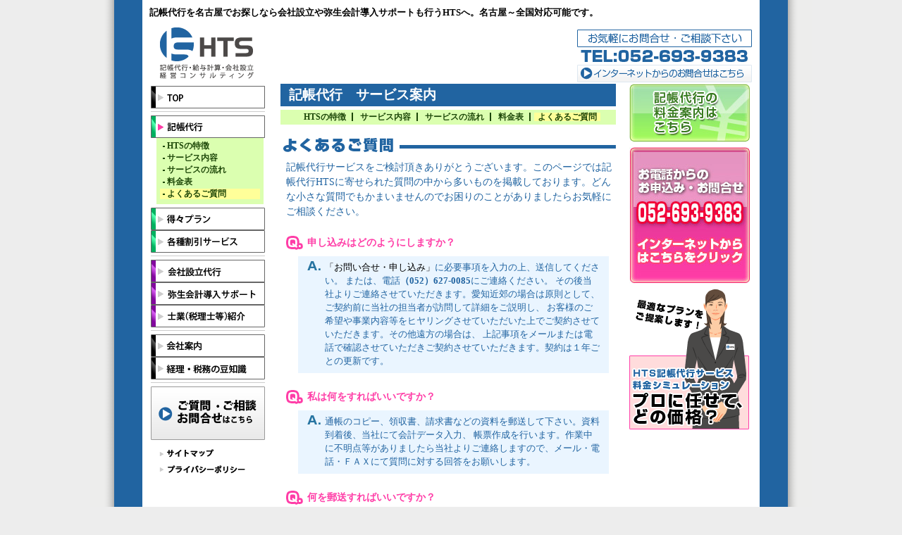

--- FILE ---
content_type: text/html
request_url: http://kicho-hts.com/pages/kicho/kicho5.html
body_size: 22225
content:
<!DOCTYPE html PUBLIC "-//W3C//DTD XHTML 1.0 Transitional//EN" "http://www.w3.org/TR/xhtml1/DTD/xhtml1-transitional.dtd"> 
<html xmlns="http://www.w3.org/1999/xhtml" lang="ja" xml:lang="ja">

<head>
	<meta name="verify-v1" content="F/SWFOWi8Spg7hpwB2JUxUnrmFZpJA4sUxY8Hi4Z1/A=" />
	<meta http-equiv="Content-Type" content="text/html; charset=UTF-8" />
    <meta http-equiv="Content-Language" content="ja" />
    <meta http-equiv="Content-Style-Type" content="text/css" />
    <meta http-equiv="Content-Script-Type" content="text/javascript" />
	<title>記帳代行 よくあるご質問  || 記帳代行［名古屋］HTS</title>
<meta name="description" content="記帳代行 よくあるご質問についてはこちら。会社設立や記帳代行なら株式会社HTSにお任せください。名古屋をはじめ、全国対応・低価格/定額制・追加料金無し！全記帳代行サービスに経費削減、利益率向上に役立つ「経営レポート」付です。" />
<meta name="keywords" content="名古屋,記帳代行,会社設立,新規開業,弥生会計,経費削減,利益率向上,全国対応" />
    <link rel="shortcut icon" href="http://www.kicho-hts.com/favicon.ico">
	<!--[if IE]><link rel="stylesheet" type="text/css" href="../../common/css/import_ie.css"><![endif]-->
    <link href="../../common/css/import.css" rel="stylesheet" type="text/css" />
    <link href="css/menu_open.css" rel="stylesheet" type="text/css" />
	<script type="text/javascript" src="../../common/js/rollover_act.js"></script>
	<script type="text/javascript" src="../../common/js/rollover.js"></script>
</head>

<body>
<a name="Top" id="Top"></a>
	 <div id="container">
    <div id="header">
        <h1>記帳代行を名古屋でお探しなら会社設立や弥生会計導入サポートも行うHTSへ。名古屋～全国対応可能です。</h1>
		<h2 class="header_logo"><a href="http://www.kicho-hts.com" target="_self"><img src="../../common/images/logo_hts.gif" alt="記帳代行・給与計算・会社設立ならHTS" border="0" /></a></h2>
      <p class="contact"><a href="../contact/contact.html"><img src="../../common/images/txt_contact01_off.gif" alt="HTSの電話番号:052-627-0085　お気軽にお問い合わせ・ご相談下さい。" border="0"/></a></p>
    </div><!-- /#header -->
	
		<div id="wrapper">
			<div id="content">
              <div class="section">
              	<h2>記帳代行　サービス案内</h2>
                <ul class=" page_menu">
               	  <li class="page_menu_top"><a href="kicho1.html">HTSの特徴</a></li>
                  <li><a href="kicho2.html">サービス内容</a></li>
                  <li><a href="kicho3.html">サービスの流れ</a></li>
                  <li><a href="kicho4.html">料金表</a></li>
                  <li class="current"><a href="kicho5.html">よくあるご質問</a></li>
                </ul>
                <div class="content_title">
                    <h3><img src="pimages/hts_kicho5.gif" alt="よくあるご質問" border="0"/></h3>
                </div>
                <p class="explanation">記帳代行サービスをご検討頂きありがとうございます。このページでは記帳代行HTSに寄せられた質問の中から多いものを掲載しております。どんな小さな質問でもかまいませんのでお困りのことがありましたらお気軽にご相談ください。</p>
                	<div id="mainbox">
                      <div class="faq">
                        	<dl>
                            	<dt>申し込みはどのようにしますか？</dt>
                                <dd> 
                                <a href="../contact/contact.html">「お問い合せ・申し込み」</a>に必要事項を入力の上、送信してください。
                                または、電話<strong>（052）627-0085</strong>にご連絡ください。
                                その後当社よりご連絡させていただきます。愛知近郊の場合は原則として、ご契約前に当社の担当者が訪問して詳細をご説明し、
                                お客様のご希望や事業内容等をヒヤリングさせていただいた上でご契約させていただきます。その他遠方の場合は、
                                上記事項をメールまたは電話で確認させていただきご契約させていただきます。契約は１年ごとの更新です。
                                </dd>
                        </dl>
                            <dl>
                        		<dt>私は何をすればいいですか？</dt>
                                <dd>
                                通帳のコピー、領収書、請求書などの資料を郵送して下さい。資料到着後、当社にて会計データ入力、
                                帳票作成を行います。作業中に不明点等がありましたら当社よりご連絡しますので、メール・電話・ＦＡＸにて質問に対する回答をお願いします。
                                </dd>
                              </dl>
                              <!---->
                              <dl>
                              	<dt>何を郵送すればいいですか？</dt>
                                <dd>通帳のコピー、領収書、請求書、売上のわかる書類など。当社より郵送していただきたい資料につきましては、契約時の打合せでお知らせいたします。</dd>
                               </dl>
                              <!---->
                              <dl>
                                <dt>会計ソフトは何を使用していますか？</dt>
                                <dd>
                                弥生株式会社の「弥生会計」を使用しています。
                                当社では、弥生株式会社認定のインストラクターが在籍しております。
                                その他のソフトに関しましては、申し訳ありませんが対応しておりません。</dd>
                            </dl>
                              <!---->
                            <dl>
                                <dt>質問はどのようにすればいいですか？</dt>
                                <dd>質問はメール、電話、ＦＡＸにて受け付けております。電話受付は平日9：00～午後5：00まで。メールは24時間受付ております。</dd>
                           </dl>
                              <!---->
                            <dl>
                                <dt>確定申告の対応はしていただけますか？</dt>
                                <dd>個人の確定申告、法人の決算や申告書作成は提携税理士が対応いたします。</dd>
                            </dl>
                              <!---->
                            <dl>
                                <dt>期の途中からでも記帳代行サービスの申し込みはできますか？</dt>
                                <dd>もちろんできます。期の途中からの申し込みの場合、申し込み前の会計データも当社で行います。</dd>
                            </dl>
                              <!---->
                            <dl>
                                <dt>確定申告、決算が近いのにまだ領収書整理も会計データ入力もできていません。１年間分をまとめてみていただけますか？</dt>
                                <dd>記帳代行緊急オプションをご用意しております。確定申告、決算の２か月前にご連絡いただけましたら大丈夫です。まずはお気軽にご相談ください。</dd>
                            </dl>
                              <!---->
                            <dl>
                                <dt>毎月会社にきてもらいたいのですが？</dt>
                                <dd>訪問対応地域限定ではありますが、記帳代行サービスで「訪問あり」をご選択いただければ、コンサルタントが毎月訪問いたします。</dd>
                            </dl>
                              <!---->
                            <dl>
                                <dt>税理士に毎月きてもらいたいのですが？</dt>
                                <dd>訪問対応地域限定ではありますが、税理士訪問オプションをご用意しております。</dd>
                            </dl>
                              <!---->
                            <dl>
                                <dt>税金対策はしていただけますか？</dt>
                                <dd>提携税理士と連携して、税金対策を行います。記帳代行サービスご利用のお客様には、期中で利益がでそうな場合にご報告します。</dd>
                            </dl>
                              <!---->
                            <dl>
                            	<dt>経営相談はできますか？</dt>
                           		<dd>お気軽にご相談ください。また、訪問対応地域限定にはなりますが、お客様にご好評の担当コンサルタントが直接、御社へ訪問するオプションもあります。</dd>
                            </dl>
                            <!-------->
                            <dl>
                            	<dt>仕訳数で追加料金は発生しますか？</dt>
                                <dd>記帳代行ＨＴＳでは仕訳数の制限はありません。仕訳数で追加料金が発生することはありません。</dd>
                            </dl>
                              <!---->
                            <dl>
                            	<dt>売上高や従業員数で料金は変わりますか？</dt>
                                <dd>記帳代行ＨＴＳでは売上高、従業員数で料金が変わることはありません。</dd>
                            </dl>
                              <!---->
                            <dl>
                            	<dt>初期設定費用とは何ですか？</dt>
                                <dd>新規契約時の資料確認や、契約以前の会計情報の確認、会計データの初期登録などです。</dd>
                            </dl>
                            
                      </div><!--/faq_kicho-->
                   </div><!--mainbox-->
              </div><!--/section-->
              <div class="contact">
                  <p>
                  	<a href="../contact/contact.html"><img src="../../common/images/txt_contact02_off.gif" alt="記帳代行を名古屋でお求めならHTSへお気軽にお問い合わせ・ご相談下さい。052-627-0085" border="0"/>
                    </a>
                  </p>
               </div><!--/contact-->
               <ul class=" page_menu">
               	  <li class="page_menu_top"><a href="kicho1.html">HTSの特徴</a></li>
                  <li><a href="kicho2.html">サービス内容</a></li>
                  <li><a href="kicho3.html">サービスの流れ</a></li>
                  <li><a href="kicho4.html">料金表</a></li>
                  <li class="current"><a href="kicho5.html">よくあるご質問</a></li>
                </ul>
 
		  </div><!-- /#content -->
            
		
		<div id="menu">
        	<!--menu-->  
                  
				  
        	<ul>
				<li id="menu00"><a href="../../index.html"><img src="../../common/images/sw/sw_01_off.gif" alt="会社設立・記帳代行を名古屋でお求めならHTS TOPへ" border="0"/></a></li>
			</ul>			
			<ul>
            	<li id="menu11" class="menu11"><a href="../kicho/kicho1.html"><img src="../../common/images/sw/sw_11_off.gif" alt="記帳代行" border="0"/></a>
	  				<ul class="more">
                    	<li><a href="kicho1.html">HTSの特徴</a></li>
                    	<li><a href="kicho2.html">サービス内容</a></li>
                    	<li><a href="kicho3.html">サービスの流れ</a></li>
                   	 	<li><a href="kicho4.html">料金表</a></li>
                   	 	<li><a href="kicho5.html">よくあるご質問</a></li>
                     </ul>
                </li>
		 		<li id="menu12"><a href="../plan/plan1.html"><img src="../../common/images/sw/sw_12_off.gif" alt="得々プラン" border="0"/></a>
                	<ul class="more">
                    	<li><a href="plan1.html">プラン概要</a></li>
                    	<li><a href="plan2.html">サービス内容</a></li>
                    	<li><a href="plan3.html">料金表</a></li>
                     </ul>
                 </li>
                <li id="menu13"><a href="../discount/discount.html"><img src="../../common/images/sw/sw_13_off.gif" alt="各種割引サービス" border="0"/></a></li>
            </ul>
          	<ul>
            	<li id="menu21"><a href="../kaisya/kaisya1.html"><img src="../../common/images/sw/sw_21_off.gif" alt="会社設立代行" border="0"/></a>
					<ul class="more">
                    	<li><a href="kaisya1.html">HTSの特徴</a></li>
                    	<li><a href="kaisya2.html">サービス内容・料金表</a></li>
                    	<li><a href="kaisya3.html">サービスの流れ</a></li>
                   	 	<li><a href="kaisya4.html">よくあるご質問</a></li>
                     </ul>
                 </li>
                <li id="menu22"><a href="../soft/yayoi1.html"><img src="../../common/images/sw/sw_22_off.gif" alt="弥生会計導入サポート" border="0"/></a>
					<ul class="more">
                    	<li><a href="yayoi1.html">HTSの特徴</a></li>
                    	<li><a href="yayoi2.html">サービス内容・料金表</a></li>
                    	<li><a href="yayoi3.html">サービスの流れ</a></li>
                     </ul>
                 </li>
                <li id="menu23"><a href="../sigyou/sigyou1.html"><img src="../../common/images/sw/sw_23_off.gif" alt="士業（税理士、社会保険労務士、行政書士）紹介" border="0"/></a></li>
		  </ul>
          <ul>
            	<li id="menu31"><a href="../../pages/company/hts_info1.html"><img src="../../common/images/sw/sw_31_off.gif" alt="会社案内" border="0"/></a></li>
                <li id="menu33"><a href="../info/mame1.html"><img src="../../common/images/sw/sw_33_off.gif" alt="経理・税務の豆知識" border="0"/></a></li>
		  </ul>
          <ul class="line_non">
            	<li id="goform"><a href="../contact/contact.html"><img src="../../common/images/sw/sw_goform_off.gif" alt="ご質問・ご相談・お問い合わせ" border="0"/></a></li>
                
				<li id="list_style1"><a href="../sitemap/sitemap.html"><img src="../../common/images/sw/sw_sitemap_off.gif" alt="サイトマップ" border="0"/></a></li>
                <li id="list_style2"><a href="../privacy/privacy.html"><img src="../../common/images/sw/sw_prv_off.gif" alt="プライバシーポリシー" border="0"/></a></li>
		  </ul><!---/menu--> 
		</div><!-- /#menu -->
	</div><!-- /#wrapper -->
	<div id="extra">
    
        	<!--footer_top-->  
                  
				  

      <div class="kicho"><a href="../kicho/kicho4.html"><img src="../../common/images/banner_kicho_off.jpg" alt="記帳代行の料金案内はこちら" border="0"/></a></div>
      <div class="plan30"><a href="../plan/plan3.html"><img src="../../common/images/banner_plan_off.jpg" alt="得々プランの料金案内はこちら" border="0"/></a></div>
      <div class="kaisya"><a href="../kaisya/kaisya2.html"><img src="../../common/images/banner_kaisya_off.jpg" alt="会社設立代行の料金案内はこちら" border="0"/></a></div>
      <div class="yayoi30"><a href="../soft/yayoi2.html"><img src="../../common/images/banner_yayoi_off.jpg" alt="弥生会計導入サポートの料金案内はこちら" border="0"/></a></div>
      <div class="box"><a href="../contact/contact.html"><img src="../../common/images/banner03_off.jpg" alt="HTSの電話番号:052-627-0085　お気軽にお問い合わせ・ご相談下さい。" border="0"/></a></div>
	<div class="box10">
		<a href="#" onclick="window.open('../../pages/sim/index.html', '_blank' ,'width=1000, height=620,menubar=no,toolbar=no,status=no,location=no,directories=no,resizable=yes,alwaysRaised=yes')">
        <img src="../../common/images/banner10_on.gif" alt="おすすめ　料金シミュレーション" border="0" height="200" width="170"/></a></div>

	</div><!-- /#extra -->

	<div id="footer">
        	<!--footer_top-->  
                  
				  ﻿<!DOCTYPE html PUBLIC "-//W3C//DTD XHTML 1.0 Transitional//EN" "http://www.w3.org/TR/xhtml1/DTD/xhtml1-transitional.dtd"> 
<html xmlns="http://www.w3.org/1999/xhtml" lang="ja" xml:lang="ja">


    <div class="footermenu">
        <ul>
            <li class="footer_top"><a href="../../index.html" title="TOP">TOP</a></li>
            <li><a href="kicho1.html" title="記帳代行">記帳代行</a></li>
            <li><a href="../plan/plan1.html" title="得々プラン">得々プラン</a></li>
            <li><a href="../discount/discount.html" title="各種割引サービス">各種割引サービス</a></li>
            <li><a href="../kaisya/kaisya1.html" title="会社設立代行">会社設立代行</a></li>
            <li><a href="../soft/yayoi1.html" title="会計ソフト導入">会計ソフト導入</a></li>
            <li><a href="../shigyou/shigyou1.html" title="士業（税理士、社会保険労務士、行政書士）紹介">士業紹介</a></li>
      </ul>
      <ul>
            <li class="footer_top"><a href="../company/hts_info1.html" title="会社案内">会社案内</a></li>
            <li><a href="../info/mame1.html" title="経理・税務の豆知識">経理・税務の豆知識</a></li>
            <li><a href="../contact/contact.html" title="お問合せ">お問合せ</a></li>
            <li><a href="../sitemap/sitemap.html" title="サイトマップ">サイトマップ</a></li>
            <li><a href="../privacy/privacy.html" title="プライバシーポリシー">プライバシーポリシー</a></li>
	    <li><a href="../sougo/index.php" target="_blank" title="相互リンク">相互リンク</a></li>
      </ul>
    </div>
        <p><img src="../../common/images/logo_under_hts.gif" alt="記帳代行の株式会社HTS" border="0"/></p>
        <div class="rollover">
        	<p class="description">
                中小企業、個人事業主向けの記帳代行・会社設立代行・弥生会計ソフト導入サポート。記帳代行を通して中小企業様、個人事業主様の経費削減・利益率向上をお手伝いしています。格安をテーマに確定申告、決算など無料で対応！記帳代行の格安月額料金のみです。同一価格で経費削減・利益率向上に役立つ「経営リポート」付！税理士、行政書士などの専門家と提携しお客様を徹底サポート致します。<br/>
                ＜主な取扱業務内容＞<br/>
                記帳代行　／ 会社設立代行　／ 弥生会計導入サポート　等
            </p>
           <div class="cominfo">
            <p>
            	記帳、会社の設立でお困りのことは、<br />名古屋の記帳代行会社HTSにお任せ下さい。
            </p>
			<p>
            	〒453-0315<br />
                名古屋市中村区椿町16-4しらさぎビル3F<br />
                TEL:052-693-9383　／　FAX：052-693-9384<br />
                E-mail:<a href="m&#97;&#105;&#108;t&#111;&#58;&#105;&#110;&#102;o&#64;k&#105;c&#104;&#111;&#45;h&#116;s&#46;&#99;om?&#115;&#117;&#98;&#106;ec&#116;=H&#80;&#12424;&#12426;&#12362;問い合わ&#12379;&#65306;&#72;&#84;S&#21517;古&#23627;">&#105;&#110;f&#111;&#64;&#107;&#105;&#99;&#104;&#111;&#45;&#104;&#116;&#115;.&#99;o&#109;</a><br />
                ホームページ：<a href="http://www.kicho-hts.com">http://www.kicho-hts.com</a><br />
			</p>
           </div>
            <p class="area">
           訪問対応地域：【名古屋市】（緑区、中区、中村区、中川区、港区、南区、天白区、東区、名東区、西区、熱田区、昭和区、瑞穂区、
守山区、北区）、【各市】東海、豊明、大府、知多、弥富、津島、日進、知立、安城、刈谷、瀬戸、尾張旭、北名古屋、春日井、
愛西、【各町】東浦、蟹江、大治、東郷、三好、長久手、甚目寺、など<br />
全国対応　【北海道】 北海道 　【東北】 青森 秋田 岩手 福島 宮城(仙台) 山形 【関東】 東京 神奈川(横浜) 埼玉 茨城　千葉 栃木 群馬 
山梨 【北陸】 新潟 石川 富山 福井 【東海】 長野 静岡 愛知【名古屋】 岐阜 三重　【近畿】 京都 大阪 奈良 兵庫(神戸) 滋賀  和歌山 
【中国】 広島 岡山 鳥取 島根 山口 【四国】 徳島 香川 愛媛 高知【九州】 福岡 佐賀 長崎 熊本 大分 宮崎 鹿児島　 【沖縄】 沖縄
            </p>
        </div>
		  <!--<address>&copy; Copyright 2009 <a href="http://" rel="me">HTS</a> All Rights Reserved.
		  </address>--><!---/footer_top--> 
		</div><!-- /#footer -->	
	</div><!-- /#container -->

</body>
<script type="text/javascript"> 
var gaJsHost = (("https:" == document.location.protocol) ? "https://ssl." : "http://www.");
document.write(unescape("%3Cscript src='" + gaJsHost + "google-analytics.com/ga.js' type='text/javascript'%3E%3C/script%3E"));
</script> 
<script type="text/javascript"> 
try {
var pageTracker = _gat._getTracker("UA-7314936-1");
pageTracker._trackPageview();
} catch(err) {}</script> 
</html>


--- FILE ---
content_type: text/css
request_url: http://kicho-hts.com/common/css/import.css
body_size: 117
content:
@charset "UTF-8";

@import url("default.css") screen;
@import url("base.css") screen;
@import url("test.css") screen;

--- FILE ---
content_type: text/css
request_url: http://kicho-hts.com/pages/kicho/css/menu_open.css
body_size: 941
content:
@charset "UTF-8";

/*-----------------------------------------------
 __subMenu_on_off　ex kicho
-----------------------------------------------*/
#menu ul li#menu11 .more  {
	/*background-color: #FF0000;*/
	display: block;	
}
#menu ul li#menu11 {
	background-image: url(../../../common/images/sw/sw_act.gif);
	background-repeat: no-repeat;
	background-position: 0px 0px;
}
/*
#menu11 {
	background-image: url(../../../common/images/sw_act.gif);
	background-repeat: no-repeat;
	background-color: #0000FF;
	background-position: 0px 0px;
}
.menu11 {
	background-image: url(../../../common/images/sw_act.gif);
	background-repeat: no-repeat;
	background-color: #0000FF;
	background-position: 0px 0px;
}*/

#extra div.kicho
/*,#extra div.kaisya,
#extra div.plan,
#extra div.yayoi*/
{
	display: block;	
	padding-bottom: 7px;
}

#extra div.box10
/*,#extra div.kaisya,
#extra div.plan,
#extra div.yayoi*/
{
	display: block;	
	padding-bottom: 7px;
}

--- FILE ---
content_type: text/css
request_url: http://kicho-hts.com/common/css/default.css
body_size: 1487
content:
@charset "UTF-8";

* {
	padding:0;
	margin:0px;
/*	font-style: normal;
	font-weight: normal; */
}
/* ----- HTML tag ----- */
/* ----- FontSize 10pt ---*/
body   {
	color: #000000;
	font-size: 80%;
	/*font-size: 85%;*/
	font-family: ＭＳ Ｐゴシック, Osaka, ヒラギノ角ゴ Pro W3;
	background-color: #ededed;
	background-image: url(../images/back.gif);
	background-repeat: repeat-y;
	background-position: center 0px;
	text-align: center;
}

p {
	/*padding:5px 2px;
	margin: 5px 2px;*/
}

h1 {
　font-size: 160%;
}

h2 {
　font-size: 150%;
}

h3 {
　font-size: 120%;

}

h4 {
　font-size: 120%;
}

h5 {
　font-size: 110%;
}

h6 {
　font-size: 110%;
}

/*h1 {
　font-size: 189%;
}

h2 {
　font-size: 159%;
}

h3 {
　font-size: 144%;

}

h4 {
　font-size: 122%;
}

h5 {
　font-size: 107%;
}

h6 {
　font-size: 107%;
}*/

ul  {
	text-align: left;
	list-style-position: outside;
}
li { 

}
ol {
	text-align: left;
	margin: 0px;
	padding: 0px;
}
hr { 
	margin: 5px 0;
	 /*background-image: url("images/hr.gif"); */
	 background-repeat: repeat-x; 
	 display: block; 
	 height: 1px; 
	 border-style: none;
}

img { margin: 0; padding: 0; border: none }


table {
}
tr {
}
td {
}
th {
}

a:visited , a:link , a:active {
	color:#000000;
	text-decoration: none;
}
a:hover {
	color: #FF0000;
	text-decoration: underline;
}
/* ----- /HTML tag ----- */
a {
}


--- FILE ---
content_type: text/css
request_url: http://kicho-hts.com/common/css/base.css
body_size: 39123
content:
@charset "UTF-8";


#header {
	height: 105px;
	width: 856px;
	margin-top: 0;
	margin-right: auto;
	margin-bottom: 0;
	margin-left: auto;
}

*:first-child+html #header{
	margin-bottom : 10px;	
}

#container  {
	text-align: left;
	margin: 0 auto;
	width: 856px
}
#menu {
	width: 170px;
	float: left;
	padding-top: 3px;
}
#wrapper {
	float: left;
	width: 662px;
}
/*#wrapper {
	margin-left: -170px;
	width: 100%;
	float: right;
	background-color: #CCFF99;
}*/
#content {
	margin-left: 10px;
	float: right;	/*background-color: #FF0000;*/
	width: 476px;
	padding-bottom: 35px;
}

#footer{
	clear:both;
	height:3em;
}

#extra{
	width: 175px;
	float: right;
}
/*--------top-------------*/
#wrapper_top {
	float: left;
	width: 549px;
}
#content_top {
	margin-left: 10px;
	float: right;	
	width: 363px;
	padding-bottom: 35px;
}
#extra_top{
	width: 285px;
	float: right;
}
/*--------2Column-------------*/
#wrapper_info {
	float: left;
	width: 856px;
}
#content_info {
	margin-left: 10px;
	/*margin-right: 10px;*/
	float: right;	
	width: 670px;
	padding-bottom: 35px;
}

/*-----------------------------------------------
 __clearfix
-----------------------------------------------*/
div { 
	zoom: 100%;
	}

div:after {
	content: "."; 
	clear: both; 
	height: 0.1em; 
	font-size: 0.1em; 
	line-height:0;
	display: block; 
	visibility: hidden;
	}
/*-----------------------------------------------
 __content
-----------------------------------------------*/
/*-----------------------------------------------
 __common
-----------------------------------------------*/
div.contact{
	padding-top: 30px;
	padding-bottom: 30px;
	text-align: center;
}
#extra div.box
{
	padding-bottom: 7px;
}
#extra div.box1
{
	padding-bottom: 3px;
}
#extra_top div.box{
	padding-bottom: 15px;
}
#extra_top div.kanren_site{
	text-align:center;
	font-weight:700;
	margin-bottom:10px;
}

div.box .youtube{
}


/*------*/
#extra div.kicho{
display:none;
}
#extra div.kaisya{
display:none;
}
#extra div.plan30{
display:none;
}
#extra div.yayoi30{
display:none;
}
#extra div.box10{
display:none;
}




.section{
}
.section h2,.news h2{
	background-color: #2164a1;
	font-weight: 900;
	color: #FFFFFF;
	margin-bottom: 5px;
	padding-top: 3px;
	padding-bottom: 3px;
	padding-left: 12px;	
}

#tsushintitle
{
	color:#ffffff !important;	
}

.section h3{
}

.explanation a:link,
.explanation a:visited,
.explanation a:active{
	color: #2164a1;
	text-decoration: underline;
}

.explanation a:hover{
	color: #ff0000;
}

.explanation{
	line-height:1.5;
}

.col_01{
	color: #ff0000;
}

p.click{
	text-align: center;
	font-weight: bold;
	padding-top: 10px;
	clear: both;
}

.color1{
	color: #ff0000;
}

/*---------strong------em-------------------------*/


.news_topic strong{
	text-decoration: underline;
	font-weight: bold;
}


div.service1 strong,
div.service strong,
#basicrate  strong,
#basicrate1  strong,
#option  strong,
div.about_discount1 strong ,
dl.about_tokcho strong,
div.privilege strong
{
	color: #ff0000;
}


div.about_discount1 em,
.about_plan em ,
em
{
	font-style: normal;
	font-weight: bold;
}


#basicrate  em,
#basicrate1 em,
#option  em,
dl.about_tokcho em
{
	color: #ff3da7;
	font-style: normal;
	font-weight: bold;
	text-decoration: none;
}



/*-----------------------------------------------
 __header
-----------------------------------------------*/

#header h1   {
	margin-top: 10px;
	margin-left: 0;
	padding: 0px;
	font-size:100%;
	clear:both;
	 }
	 
#header .header_logo{
	margin-top: 10px;
	margin-left: 0;
	padding: 0px;
	float:left;

}
	 
	 
#header .contact   {
	margin-top: 10px;
	float: right;
	/*padding-right: 5px;*/
	}

#header .contact a   {
	float: right;
	/*padding-right: 5px;*/
	}


	
/*-----------------------------------------------
 __menu
-----------------------------------------------*/

#menu ul{
	background-image: url(../images/line_menu.gif);
	background-repeat: no-repeat;
	background-position: left bottom;
	padding-bottom: 5px;
	margin-bottom: 5px;
	margin-left: 2px;
}

#menu li{
	display: block;
}


 #menu img{
 }
 #menu00,#menu11,#menu12,#menu13,
 #menu21,#menu22,#menu23,#menu31,#menu32,#menu33,#menu34{
	background-image: url(../images/sw/sw_off.gif);
	background-repeat: no-repeat;
	background-position: 0px 0px;
	display: block;
 }
 
 #list_style1, #list_style2{
	background-image: url(../images/sw/sw_etc_off.gif);
	background-repeat: no-repeat;
	background-position: 0px 0px;
	display: block;
 }
 
 #goform{
	padding-bottom: 10px; 
 
 }
/*-------SubMenu-----------------------------------*/

#menu ul.more{
	background-color: #dbffb0;
	margin-top: 0px;
	margin-right: 8px;
	margin-bottom: 5px;
	margin-left: 8px;
	padding-top: 2px;
	padding-right: 5px;
	padding-bottom: 5px;
	padding-left: 5px;
	background-image: none;
}

#menu ul.more{
	display: none;
}
#menu ul.more li{
	margin-left: 0px;
	padding-top: 0px;
	list-style-type: none;
	font-size: 90%;
	font-weight: bold;
	margin-top: 2px;
	margin-bottom: 2px;
	
	}
#menu ul.more li a{
	display: block;
	color: #1c4607;
	/*background-color: #ffff99;*/
	/*/*background-image: url(../images/dot_05.gif);*/
	background-image: url(../images/menu_dot.gif);
	background-repeat: no-repeat;
	background-position: 4px center;
	/*margin-top: 1px;
	margin-right: 0px;
	margin-bottom:1 px;
	margin-left: 0px;
	padding-top: 2px;
	padding-right: 0px;
	padding-bottom: 2px;*/
	padding-left: 10px;
}
#menu ul.more li a:hover{
	background-color: #ffff99;
	text-decoration: none;
}
.more .stay{
	background-color: #ffff99;
}
#menu ul.line_non{
	background-image: none;
}
#menu li.list_style{
	margin-top: 10px;
	background-image: url(../images/dot_02.gif);
	background-repeat: no-repeat;
	background-position: left center;
	padding-left: 25px;
	font-weight: bold;
}

.list_style .stay{
	margin-top: 10px;
	background-image: url(../images/dot_02.gif);
	background-repeat: no-repeat;
	background-position: left center;
	padding-left: 25px;
	font-weight: bold;
	color: #0066CC;
	text-decoration: underline;
}


/*----page_menu--------------------------*/
.page_menu {
	padding-top:3px;
	padding-bottom:3px;
	background-color: #dbffb0;
	font-size: 90%;
	text-align:center;
}
.page_menu ul {
	padding-bottom: 8px;
	letter-spacing: 3px;
}

.page_menu li {
	color: #ff0000;
	list-style-type:none;
	display:inline;
	border-left:2px solid #1c4607;
	font-weight: bold;
	padding-top: 0;
	padding-right: 0px;
	padding-bottom: 0;
	padding-left: 5px;
}


.page_menu li.page_menu_top {
	border-left-width: 0px;
	border-left-style: none;
}

.page_menu li a , 
.page_menu li a:visited , 
.page_menu li a:link , 
.page_menu li a:active{
	color: #1c4607;
	padding: 0 5px;
	
		}
	
.page_menu li a:hover{
	color: #1c4607;
	background-color: #ffff99;
	padding: 0 5px;
	text-decoration: none;
	}

.page_menu li.current a {
	background-color: #ffff99;
	padding: 0 5px;
	}




/*-----------------------------------------------
 __footer
-----------------------------------------------*/
.footermenu {
	padding-top:10px;
	background-color: #2164a1;
	font-size: 100%;
}

.footermenu ul {
	text-align:center;
	padding-bottom: 8px;
}

.footermenu li {
	list-style-type:none;
	display:inline;
	border-right:2px solid #8dcbff;
	padding:0 6px;
	font-weight: bold;
}


.footermenu li.footer_top {
	border-left-width: 2px;
	border-left-style: solid;
	border-left-color: #8dcbff;
}

.footermenu li a , 
.footermenu li a:visited , 
.footermenu li a:link , 
.footermenu li a:active{
	color: #8dcbff;
	}
	
.footermenu ul li a:hover{
	color: #b0d7fe;
	text-decoration: underline;
	}

p.footer_logo{
	background-image: url(../images/logo_under_hts.gif);
	background-repeat: no-repeat;
	background-position: left center;
}
div.rollover{
	padding: 10px;
	font-size: 90%;
}

#footer p.description{
	float: left;
	text-align: left;
	color: #2164a1;
	letter-spacing: 0px;
	width: 490px;
	font-weight: bold;
	line-height:1.3;
}
#footer p.mess{
	float: right;
	text-align: right;
	color: #000000;
	padding-bottom: 12px;
}
#footer div.cominfo{
	float: right;
	text-align: right;
	color: #000000;
}

#footer div.cominfo p{
	padding-bottom: 10px;
	font-weight: bold;
}
#footer p.area{
	font-weight: bold;
	padding-top: 20px;
	text-align: left;
	color: #2164a1;
	clear: both;
}


/*-----------------------------------------------
 __top
-----------------------------------------------*/


.picup{
	background-color: #FFFFFF;
}
.picup h2{
	padding-bottom: 10px;
	padding-top: 0px;
	padding-right: 0px;
	padding-left: 0px;
}

.topic{
	background-color: #eaf5ff;
	margin-top: 10px;
	margin-bottom: 10px;
}
.topic h3{
	display: block;
	float: left;
	height: 134px;
	padding-top: 7px;
	padding-right: 0px;
	padding-bottom: 7px;
	padding-left: 7px;
}
.topic dl{
	width: 180px;
	float: left;
}
.topic dt{
	font-size: 130%;
	border-top-width: 1px;
	border-bottom-width: 1px;
	border-top-style: solid;
	border-bottom-style: solid;
	border-top-color: #2164a1;
	border-bottom-color: #2164a1;
	color: #2164a1;
	font-weight: bold;
	text-align: center;
	margin-top: 18px;
	padding-top: 10px;
	padding-bottom: 10px;
}

.topic dd.type1{
	background-color: #FFffff;
	border-width: 1px;
	border-style: solid;
	border-color: #ff3da7;
	color: #2164a1;
	font-weight: bold;
	text-align: center;
	padding: 4px;
	margin-top: 3px;
	margin-right: 2px;
	margin-bottom: 2px;
	margin-left: 6px;
}


.topic dd{
	font-size:105%;
	line-height:1.3;
}

.topic dd.type1 em{
	color:#FF0000;
	font-size:110%;
}

.topic dd.type2{
	color: #2164a1;
	/*padding: 4px;*/
	margin-top: 6px;
	margin-right: 15px;
	margin-bottom: 2px;
	margin-left: 6px;
}
/*-----------------------------------------------*/
div.news{
	border-bottom-width: 5px;
	border-bottom-style: solid;
	border-bottom-color: #2164a1;
	padding-top: 10px;
}
div.news .news_box{}
.news .news_topic{
	padding-top: 10px;
	padding-left: 20px;
	padding-right: 20px;
	padding-bottom: 10px;
	border-bottom-width: 1px;
	border-bottom-style: dotted;
	border-bottom-color: #CCCCCC;
}

div > div.news_topic:last-child {
	border-bottom-style: none;
	border-top-style: none;
	border-right-style: none;
	border-left-style: none;
}

.news_topic p.new_img{
	padding-bottom: 5px;
	margin-left: -22px;
}
.news_topic h3{
	font-size: 110%;
	font-weight: bold;
	padding-bottom: 15px;
	text-decoration: underline;
	line-height:1.3;
}

.news_topic p{
	padding: 0 12px;
	font-size:110%;
	line-height:1.3;
}

.news_topic p strong{
	font-weight:900;
	color:#FF0000;
	text-decoration:none;
}


/*-----------------------------------------------
 __kicho
-----------------------------------------------*/
div.content_title{
	padding-top: 15px;
}

div.description{
	padding-top: 16px;
}
div#mainbox{
	margin-left: 8px;
/*padding-left: 8px;*/
}
div#content .explanation{
	padding-top: 5px;
	padding-left: 8px;
	color: #2164a1;
	font-size:110%;
	}




/*----kicho1-----------------------------------*/


/*----kicho1 is use----------------------------------*/
/*----kaisya1 is use-----------------------------------*/

div.tokuchou{
	padding-top: 0px;
	color:#215f98;
}
div.tokuchou ul{
	padding-top: 10px;
}
div.tokuchou li{
	padding-top: 2px;
	display: block;
	float: left;
	/*height: 132px;
	width: 158px;*/
	text-align: center;
}
div.tokuchou li a{
	padding-top: 2px;
	display: block;
	float: left;
}

div.tokuchou1{
	padding-top: 16px;
	padding-left: 8px;
}
/*------------*/
dl.about_tokcho{
	background-color: #eaf5ff;
	margin-bottom: 10px;
	padding-bottom: 15px;
		line-height:1.5;
}


dl.about_tokcho dt{
	color: #2164a1;
	font-size: 130%;
	padding-top: 10px;
	padding-right: 25px;
	padding-left: 15px;
	font-weight: bold;
}
dl.about_tokcho dd{
	color: #2164a1;
	padding-top: 10px;
	padding-right:25px;
	padding-bottom: 10px;
	padding-left: 15px;
}

dl.about_tokcho strong{
	color: #ff0000;
	font-weight:900;
}

dl.about_tokcho em{
	font-weight:900;
}


dl.about_tokcho .gotop a {
	color: #2164a1;
	text-decoration: underline;
	text-align: right;
	padding-right:10px;
	display: block;
	font-weight: bold;
}
dl.about_tokcho .gotop a:hover {
	color: #FF0000;
	text-decoration: underline;
}
dl.about_tokcho dd a{
	color: #ff3da7;
	text-decoration: underline;
}
dl.about_tokcho dd a:hover{
	color: #ff0000;
	text-decoration: underline;
}

/*----kicho2-----------------------------------*/
/*----plan2(tokutoku2) is use------------------*/

div.service{
}
/*div.service p{
	padding-top: 5px;
	color: #2164a1;
}
*/
div.service ul{
	color: #2164a1;
	background-color: #eaf5ff;
	padding: 10px;
	margin-top: 5px;
	line-height:1.5;
	font-size:120%;
}
div.service li{
	margin-left: 10px;
	margin-top: 5px;
	list-style-position: outside;
	list-style-type: none;
	background-image: url(../images/dot_03.gif);
	background-repeat: no-repeat;
	background-position: 0px 8px;
	padding-left: 10px;
	font-weight: bold;
	list-style-image: none;
}
div.service span{
	color: #2164a1;
	font-size: 90%;
	font-weight: normal;
}


/*-----kicho2 is use-------*/
/*-----plan2 is use-------*/
/*-----kaisya1 is use-------*/

div.service1 {
	padding-top: 15px;
	/*padding-bottom: 10px;*/
}
div.service1 h4{
	color: #ff3da7;
	font-size: 130%;
}

div.service1 ul{
	color: #2164a1;
	padding-top: 10px;
	padding-right: 10px;
	padding-bottom: 0px;
	padding-left: 15px;
	/*background-image: url(../images/back_service.jpg);
	background-position: right bottom;
	background-repeat: no-repeat;*/
}

/*----When height is not worth----*/
div.service1 ul.kaisya1{
	background-image: url(../images/back_kaisya1.gif);
	background-position: right bottom;
	background-repeat: no-repeat;
	height: 180px;
	font-size:115%;
	line-height:1.4;
}

div.service1 ul.kaisya1{
	background-image: url(../images/back_kaisya1.gif);
	background-position: right bottom;
	background-repeat: no-repeat;
	height: 180px;
}

div.service1 ul.kicho2{
	background-image: url(../images/back_kicho2.gif);
	background-position: right bottom;
	background-repeat: no-repeat;
	height: 180px;
	font-size:105%;
	line-height:1.7;
}
div.service1 ul.plan2{
	background-image: url(../images/back_plan2.gif);
	background-position: right bottom;
	background-repeat: no-repeat;
	height: 180px;
	font-size:120%;
	line-height:1.5;
}

div.service1 ul.yayoi1{
	background-image: url(../images/back_yayoi1.gif);
	background-position: right bottom;
	background-repeat: no-repeat;
	height: 215px;
}



div.service1 ul.plan{
	/*
	background-image: url(../images/back_service.jpg);
	background-position: right bottom;
	background-repeat: no-repeat;*/
	height: 150px;
}

div.service1 li{
	list-style-position: inside;
	font-weight: bold;
	list-style-image: url(../images/dot_04.gif);
	padding-bottom: 3px;
}



/*------------------------------------
kicho3
------------------------------------*/


/*------------------------------------
kicho4
------------------------------------*/
div.price ,div.price1{
	padding-top: 0px;
	padding-bottom: 30px;
	/*margin-left: 5px;*/
}
div.price p {
	color: #2164a1;
}

div.price ul{
	padding-top: 10px;
}
div.price li{
	text-align: right;
	float: left;
	display: inline;
}

div.price li img{
	display: block;
	margin: 0px;
	padding: 0px;
}

div.price dl{
	clear: both;
}
div.price dt{
}

div.price dd{
	border: 1px solid #ff3da7;
	color: #2164a1;
	margin-left: 16px;
	margin-top: 3px;
	padding-top: 8px;
	padding-bottom: 8px;
	padding-left: 10px;	
	padding-right: 10px;	
	width: 320px;
	display: block;
	font-size:110%;
	line-height:1.5;
}

div.price dd em{
	font-weight : 900;
	color:#FF0000;
}

/*-------test-ok-----------*/

div.price ul.link{
	padding-top: 10px;
	color: #FFFFFF;
	line-height:1.5;
	
}

div.price ul.link a{
	color: #FFFFFF;
	font-weight: bold;
	text-decoration: underline;
}
div.price ul.link a:hover{
	color: #000000;
}


div.price ul.link li.link1 {
	text-align: left;
	float: left;
	display: block;
	background-image: url(../images/price1.gif);
	background-repeat: no-repeat;
	background-position: 0px 0px;
	height:66px;
	width: 115px;
	padding-top: 55px;
	padding-left: 12px;
	padding-right: 46px;
}
div.price ul.link li.link2 {
	text-align: left;
	float: left;
	display: block;
	background-image: url(../images/price2.gif);
	background-repeat: no-repeat;
	background-position: 0px 0px;
	height: 66px;
	width: 99px;
	padding-top: 55px;
	padding-left: 16px;
	padding-right: 50px;
}

div.price ul.link li.link3 {
	text-align: left;
	float: left;
	display: block;
	background-image: url(../images/price3.gif);
	background-repeat: no-repeat;
	background-position: 0px 0px;
	height: 66px;
	width: 94px;
	padding-top: 55px;
	padding-left: 20px;
	padding-right:13px;
}


/*-----------------------*/


/*----------plan tabele-----------*/

/*------kicho id use-----------------*/
table#basicrate{
	/*border: 2px solid #2674a1;*/
	border-collapse:collapse;
	text-align: center;
	width: 100%;
	color: #2674a1;
}
table#basicrate caption{
	display: none;
}

table#basicrate strong{
	font-size:120%;
}

table#basicrate em{
	font-size:115%;
}


#basicrate td{
	border-collapse:collapse;
	text-align: center;
	border-right-width: 2px;
	border-bottom-width: 1px;
	border-right-style: solid;
	border-bottom-style: solid;
	border-right-color: #2674a1;
	border-bottom-color: #2674a1;
	padding-top: 5px;
	padding-bottom: 5px;
}
#basicrate th {
	border: 2px solid #2674a1;
	background-color: #eaf5ff;
}
#basicrate th.index1{
	background-color: #2674a1;
	height: 64px;
	color: #FFFFFF;
	width: 180px;
}
#basicrate th.index2{
	background-color: #fffffF;
}
#basicrate tr.type2{
	border-bottom-width: 2px;
	border-bottom-style: solid;
	border-bottom-color: #2674a1;
}



#basicrate del{
	text-decoration: line-through;
}


/*-----plan is use------------------*/
table#basicrate1{
	/*border: 2px solid #2674a1;*/
	border-collapse:collapse;
	text-align: center;
	width: 100%;
	/*color: #a5266b;*/
	color: #000000;
}
table#basicrate1 caption{
	display: none;
}
#basicrate1 td{
	border-collapse:collapse;
	text-align: center;
	border-right-width: 2px;
	border-bottom-width: 1px;
	border-right-style: solid;
	border-bottom-style: solid;
	border-right-color: #a5266b;
	border-bottom-color: #a5266b;
	padding-top: 5px;
	padding-bottom: 5px;
}
#basicrate1 th {
	border: 2px solid #a5266b;
	background-color: #ffe5f2;
}
#basicrate1 th.index1{
	background-color: #ff3da7;
	height: 64px;
	color: #FFFFFF;
	width: 180px;
}
#basicrate1 th.index2{
	background-color: #fffffF;
}
#basicrate1 tr.type2{
	border-bottom-width: 2px;
	border-bottom-style: solid;
	border-bottom-color: #a5266b;
}



#basicrate1 tr.type2 strong{
	font-size:120%;
}

#basicrate1 tr.type2 em{
	font-size:115%;
}



#basicrate1 del{
	text-decoration: line-through;
}

/*------kichou is use-----------------*/
/*------plan is use-----------------*/

table#option{
	border-collapse:collapse;
	text-align: center;
	width: 100%;
	color: #1c4607;
	margin-top: 30px;
	border: 2px solid #1c4607;
}
table#option caption{
	display: none;
}

#option tr{
	border-right-width: 2px;
	border-left-width: 2px;
	border-right-style: solid;
	border-left-style: solid;
	border-right-color: #1c4607;
	border-left-color: #1c4607;
}

#option td{
	padding-top: 5px;
	padding-bottom: 5px;
	border-width: 1px;
	border-style: solid;
	border-color: #1c4607;
}
#option th {
	background-color: #dbffb0;
	border-width: 1px;
	border-style: solid;
	border-color: #1c4607;
}
#option th.index1{
	/*border-top-width: 2px;
	border-top-style: solid;
	border-top-color: #0000FF;*/
	background-color: #26a12f;
	height: 64px;
	color: #FFFFFF;
	width: 180px;
}


#option th.index3,#option th.index4{
	background-color: #ffffff;
}
#option .type1 {
	font-size: 90%;
	background-color: #dbffb0;
	border-right-width: 2px;
	border-right-style: solid;
	border-right-color: #1c4607;
}
#option tr.type2 {
	background-color: #006666;
	border-bottom-width: 2px;
	border-bottom-style: solid;
	border-bottom-color: #1c4607;
}
#option del{
	text-decoration: line-through;
}

#option  span{
	font-size: 90%;
}

/*---------------------------------------------*/

/*---discountprice----*/

p#discountprice{
	background-color: #ff3da7;
	font-size: 130%;
	color: #FFFFFF;
	text-align: center;
	margin-top: 20px;
	width: 250px;
	padding: 15px;
	text-decoration: underline;
	font-weight:700;
}
p#discountprice a{
	color: #fffFFF;
	text-decoration: underline;
	font-weight:900;
}
p#discountprice a:hover{
	color: #000000;
}
/*---faq-kicho----*/
/*---kicho5 is use----*/
/*---kaisya4 is use----*/
.faq{
}

.faq dl{
	padding-top: 24px;
}
.faq dt{
	color: #ff3da7;
	font-size: 110%;
	background-image: url(../images/dot_q.gif);
	background-repeat: no-repeat;
	background-position: 0px 0px;
	/*padding-top: 7px;*/
	padding-bottom: 5px;
	padding-left: 30px;
	padding-right: 10px;
	font-weight: bold;
}
.faq dd{
	background-color: #eaf5ff;
	color: #2164a1;
	margin-top: 5px;
	margin-left: 17px;
	margin-right: 10px;
	padding-top: 7px;
	padding-right: 13px;
	padding-bottom: 7px;
	padding-left: 38px;
	background-image: url(../images/dot_a.gif);
	background-repeat: no-repeat;
	background-position: 13px 7px;
	line-height:1.5;
}
.faq dl ol{
	list-style-position: outside;
	list-style-type: decimal;
	padding-left: 2em;
}

.faq dl ul{
	list-style-position: outside;
	list-style-type: disc;
	padding-left: 2em;
}
/*--------------*/
/*----discount-----------------------------------*/
div.discount{
	color: #a5266b;
}

div.discount a:link ,
div.discount a:visited ,
div.discount a:active
{
	color: #2164a1;
	text-decoration: underline;
}

div.discount a:hover
{
	color: #ff0000;
	text-decoration: underline;
}

div.discount dt{
	min-height:15px;
	
}

div.discount dd{
	font-size:120%;
}


div.about_discount{
	background-color: #ffe5f2;
	margin-top: 10px;
	margin-bottom: 30px;
}

div.about_discount ul{
	width: 333px;
	float: left;
	padding-top: 10px;
	padding-right: 8px;
	padding-left: 0px;
}
div.about_discount li{
	text-align: right;
	float: left;
	display: inline;
	padding-bottom: 10px;
}

div.about_discount li img{
	display: block;
	margin: 0px;
	padding: 0px;
}

div.about_discount p{
	padding-top: 12px;
	padding-right: 8px;
	padding-bottom: 5px;/*
	line-height: 1.5em;*/
	line-height: 1.5em;
}
/*-----------------------------------*/
div.about_discount1{
	background-color: #ffe5f2;
	color: #000000;
	padding: 10px;
	margin-bottom: 15px;
}


div.about_discount1 h3 {
	margin-top:6px;
	color: #2164a1;
}

div.about_discount1 h3 img{
	/*display: block;*/
	float: left;
	margin-top:-6px;
}
div.about_discount1 p{
	clear: both;
	padding-top: 12px;
	padding-right: 10px;
	/*padding-bottom: 15px;*/
	padding-left: 10px;
}

div.about_discount1 dl{
	text-align: center;
	padding-left: 30px;
	padding-top: 10px;
}

div.about_discount1 dt{
	display: block;
	float: left;
	width: 190px;
	font-weight: bold;
	color: #FFFFFF;
	background-color: #ff3da7;
	padding-top: 4px;
	padding-bottom: 4px;
	border: 1px solid #ff3da7;
	margin-bottom: 6px;
}
div.about_discount1 dd{
	display: block;
	float: left;
	width: 190px;
	font-weight: bold;
	color: #FF0000;
	background-color: #ffffff;
	padding-top: 4px;
	padding-bottom: 4px;
	border: 1px solid #ff3da7;
	margin-bottom: 6px;
}




div.about_discount1 dt.ww{
	display: block;
	float: left;
	width: 190px;
	font-weight: bold;
	color: #FFFFFF;
	background-color: #ff3da7;
	padding-top: 7px;
	padding-bottom: 4px;
	border: 1px solid #ff3da7;
	margin-bottom: 6px;
	height: 30px;
}
div.about_discount1 dd.ww{
	display: block;
	float: left;
	width: 190px;
	font-weight: bold;
	color: #FF0000;
	background-color: #ffffff;
	padding-top: 14px;
	padding-bottom: 4px;
	border: 1px solid #ff3da7;
	margin-bottom: 6px;
	height: 23px;
	vertical-align: middle;
}


div.about_discount1 .gotop a {
	color: #2164a1;
	text-decoration: underline;
	text-align: right;
	padding-right:10px;
	display: inline;
	font-weight: bold;
	float: right;
}
div.about_discount1 .gotop a:hover {
	color: #FF0000;
	text-decoration: underline;
}

/*-----------------------------------------------
 __clearfix
-----------------------------------------------*/
div.about_discount1 dl { 
	zoom: 100%;
	}

div.about_discount1 dl:after {
	content: "."; 
	clear: both; 
	height: 0.1em; 
	font-size: 0.1em; 
	line-height:0;
	display: block; 
	visibility: hidden;
	}

/*-----------------------------------------------
plan
-----------------------------------------------*/

div.plan_icon ul{
	padding-top: 10px;
	padding-left: 5px;
	/*text-align: right;*/
}
div.plan_icon li{
	/*padding-top: 2px;*/
	display: block;	
	float: left;	
	/*height: 132px;
	width: 158px;*/
	/*text-align: center;*/
}

div.plan{
	color: #2164a1;
	background-color: #eaf5ff;
	padding: 10px;
	margin-top: 5px;
	line-height:1.5;
}
div.plan p{
}


div.plan span{
	color: #2164a1;
	font-size: 90%;
	font-weight: normal;
	background-color: #FFFFFF;
}
div.plan li a{
}

div.plan ol{
	margin-top: 5px;
	background-color: #eaf5ff;
	list-style-type: decimal;
	list-style-position: outside;
	padding-top: 5px;
	padding-right: 10px;
	padding-bottom: 0px;
	padding-left: 30px;
}
div.plan ol li {
	padding-bottom: 5px;
}


/*------------*/

div.plan1 {
	padding-top: 15px;
	padding-bottom: 10px;
	text-align: center;
}
div.plan1 h4{
	color: #ff3da7;
	font-size: 130%;
}


div.plan1 p a{
	color: #ff3da7;
	font-weight: bold;
	text-decoration: underline;
}
div.plan1 p a:hover{
	color: #ff0000;
}
/*------------------------------------
kicho4
------------------------------------*/
div.plan_price ,div.price1{
	padding-top: 0px;
	padding-bottom: 30px;
	font-size:120%;
	line-height:1.3;
	/*margin-left: 5px;*/
}
div.plan_price p {
	color: #2164a1;
}

div.plan_price ul{
	padding-top: 10px;
}
div.plan_price li{
	text-align: right;
	float: left;
	display: inline;
}

div.plan_price li img{
	display: block;
	margin: 0px;
	padding: 0px;
}

div.plan_price dl{
	clear: both;
}
div.plan_price dt{
}

div.plan_price dd{
	border: 1px solid #ff3da7;
	color: #2164a1;
	margin-left: 16px;
	margin-top: 3px;
	padding-top: 8px;
	padding-bottom: 8px;
	padding-left: 10px;	
	padding-right: 10px;	
	width: 320px;
	display: block;
}
/*-------test-ok-----------*/

div.plan_price ul.link{
	padding-top: 10px;
	color: #FFFFFF;
	
}

div.plan_price ul.link a{
	color: #FFFFFF;
	font-weight: bold;
	text-decoration: underline;
}
div.plan_price ul.link a:hover{
	color: #FF0000
}


div.plan_price ul.link li.link1 {
	text-align: left;
	float: left;
	display: block;
	background-image: url(../images/price1.gif);
	background-repeat: no-repeat;
	background-position: 0px 0px;
	height:66px;
	width: 115px;
	padding-top: 55px;
	padding-left: 12px;
	padding-right: 46px;
}
div.plan_price ul.link li.link2 {
	text-align: left;
	float: left;
	display: block;
	background-image: url(../images/price2.gif);
	background-repeat: no-repeat;
	background-position: 0px 0px;
	height: 66px;
	width: 99px;
	padding-top: 55px;
	padding-left: 16px;
	padding-right: 50px;
}

div.plan_price ul.link li.link3 {
	text-align: left;
	float: left;
	display: block;
	background-image: url(../images/price3.gif);
	background-repeat: no-repeat;
	background-position: 0px 0px;
	height: 66px;
	width: 94px;
	padding-top: 55px;
	padding-left: 20px;
	padding-right:13px;
}
div.plan_price ul.link li.link5 {
	text-align: left;
	float: left;
	display: block;
	background-image: url(../images/price5.gif);
	background-repeat: no-repeat;
	background-position: 0px 0px;
	height:121px;
	width: 173px;
}

/*---------------------------------------
--kaisya2
--------------------------------------------*/

div.kaisya2{
	color: #2164a1;
}

div.kaisya2 p.sp1{
	font-weight: bold;
	padding-top: 10px;
}

div.privilege{
}

div.privilege dl{
	padding-top: 20px;
	display: block;
}
div.privilege dt{
}
div.privilege dd{
	border: 1px solid #ff3da7;
	margin-right: 20px;
	margin-bottom: 10px;
	margin-left: 20px;
	padding-top: 8px;
	padding-right: 12px;
	padding-bottom: 8px;
	padding-left: 12px;
	color: #2164a1;
}

div.privilege a{
	color: #2164a1;
	text-decoration: underline;
	font-weight: bold;
}
div.privilege a:hover{
	color: #ff0000;}



/*-----kaisya2 is use------------------*/
table#plan_name{
	/*border: 2px solid #2674a1;*/
	border-collapse:collapse;
	text-align: center;
	vertical-align: middle;
	width: 100%;
	color: #2164a1;
	margin-top: 10px;
}
table#plan_name caption{
	display: none;
}
#plan_name td{
	border-right-width: 2px;
	border-bottom-width: 2px;
	border-left-width: 2px;
	border-right-style: solid;
	border-bottom-style: solid;
	border-left-style: solid;
	border-right-color: #2164a1;
	border-bottom-color: #2164a1;
	border-left-color: #2164a1;
	padding-top: 3px;
	padding-right: 5px;
	padding-bottom: 3px;
	padding-left: 5px;
}
#plan_name th {
	border: 2px solid #2164a1;
	background-color: #eaf5ff;
	text-align: center;
	padding-top: 5px;
	padding-bottom: 5px;
}
#plan_name th.index1{
	/*width: 180px;*/
}
#plan_name td.index2{
	border-top-width: 2px;
	border-right-width: 2px;
	border-bottom-width: 1px;
	border-left-width: 2px;
	border-top-style: solid;
	border-right-style: solid;
	border-bottom-style: solid;
	border-left-style: solid;
	border-top-color: #2164a1;
	border-right-color: #2164a1;
	border-bottom-color: #2164a1;
	border-left-color: #2164a1;
	font-weight: bold;
	text-decoration: underline;
	color: #000000;
}
#plan_name td.index3{
	font-size: 80%;
	text-align: left;
	white-space: normal;
}
#plan_name td.data1{
	width: 55px;
	border: 2px solid #2164a1;
	white-space: nowrap;
}
#plan_name tr{
	/*border: 1px solid #00ffff;*/
}

/*------------*/
div.about_plan{
	color: #2164a1;
	background-color: #eaf5ff;
	margin-bottom: 10px;
	padding-top: 14px;
	padding-right: 20px;
	padding-bottom: 10px;
	padding-left: 15px;
}

div.about_plan h4{
	border: 1px solid #000000;
	color: #000000;
	background-color: #FFFFFF;
	float: left;
	font-size: 120%;
	margin-right: 10px;
	margin-left: -5px;
	padding: 3px;
}
div.about_plan p.plan_price{
	color: #ff3da7;
	font-size: 120%;
	padding: 3px;
	font-weight: bold;
}
div.about_plan p.text1{
	clear: both;
	margin-top: 10px;
}
div.about_plan dl{
	padding-top: 10px;
	line-height: 120%;
}
div.about_plan dt{
	font-weight: bold;
	padding-bottom: 5px;
}
div.about_plan dd{
	padding-bottom: 3px;
	font-weight: bold;
	list-style-position: outside;
	list-style-type: disc;
	display: list-item;
	margin-left: 3em;
}
div.about_plan ul{
	padding-top: 10px;
	margin-left: 4em;
	padding-bottom: 15px;
}
div.about_plan li{
	list-style-position: outside;
	list-style-type: none;
	text-indent: -1em;
	padding-bottom: 3px;
}


div.about_plan .gotop a {
	color: #2164a1;
	text-decoration: underline;
	text-align: right;
	padding-right:10px;
	display: inline;
	font-weight: bold;
	float: right;
}
div.about_plan .gotop a:hover {
	color: #FF0000;
	text-decoration: underline;
}

div.about_plan a{
	color: #ff3da7;
	text-decoration: underline;
}
div.about_plan a:hover{
	color: #ff0000;
}

/*--------------------------------------------------
zeirishi
--------------------------------------------------*/

div.zeirishi{
	color: #2164a1;
}
div.zeirishi hr{
	clear: both;
	display: none;
}

div.zeirishi ul{
	list-style-type: none;
	padding-top: 20px;
	padding-left: 20px;
	padding-bottom: 20px;
}


div.zeirishi div.introduction{
	background-color: #eaf5ff;
	display: block;
}

div.zeirishi div.box_phot{
	/*height: 162px;
	width: 124px;*/
	/*margin-lift: 20px;*/
	margin-right: 35px;
	padding-top: 10px;
	padding-bottom: 10px;
}

div.zeirishi div.box_txt{
	float: left;
	
	width: 280px;
	
	margin-top: 25px;
	margin-bottom: auto;
}

div.zeirishi div.box_txt a{
	color: #ff3da7;
	text-decoration: underline;
	text-align: right;
}
div.zeirishi div.box_txt a:hover{
	color: #ff0000;
}

div.zeirishi div.box_txt p.intro1{
	font-size: 130%;
	text-align: center;
	font-weight: bold;
}
div.zeirishi div.box_txt p.intro2{
	padding-left: 70px;
	text-align: left;
	padding-top: 15px;
}
div.zeirishi div.box_txt p.intro3{
	padding-top: 20px;
	padding-left: 70px;
	text-align: left;
}


/*----------------------------------*/

div.message{
	background-color: #efefed;
	margin-top: 10px;
	margin-right: 8px;
	margin-bottom: 5px;
	margin-left: 3px;
}
div.message p{
	padding-top: 10px;
	padding-left: 10px;
}


div.message dl{
	padding-top: 10px;
	padding-right: 25px;
	padding-bottom: 10px;
	padding-left: 25px;
}
div.message dt{
	font-weight:bolder;
	padding-bottom: 5px;
	margin-bottom:10px;
	font-size:125%;
}

div.message dd{
	padding-bottom: 10px;
	padding-left: 15px;
	line-height:1.4;
	margin-bottom:20px;
}
div.message p.name{
	text-align: right;
	padding-bottom: 15px;
}

.message_title{
	margin-left : 10px;
} 


/*---------------------------------*/

div#overview{
	text-align: center;
	padding-top: 20px;
}

div#overview table{
	margin-right: auto;
	margin-left: auto;
	border-collapse:collapse;
	background-color: #eaf5ff;
	color: #2164a1;
	width: 80%;
}

div#overview caption{
	text-align: left;
	font-weight: bold;
	padding-bottom: 10px;
}
div#overview td{
	text-align: left;
	border: 1px solid #2164a1;
	padding: 10px;
}
div#overview th {
	text-align: center;
	background-color: #eaf5ff;
	border: 1px solid #2164a1;
	padding: 10px;
}
div#overview ul {
	padding-left: 20px;
}

div#overview dl {

}
div#overview dt {
	padding-top: 2px;
	padding-bottom: 3px;
}
div#overview dd {
	padding-left: 10px;
}

/*---------------------*/

div.mame{
	background-color: #eaf5ff;
	color: #2164a1;
	background-image: url(../images/back_man1.gif);
	background-position: right bottom;
	background-repeat: no-repeat;
	margin-top: 15px;
	margin-left: 30px;
	padding-bottom: 20px;
	margin-right: 20px;
}


div#content_info p.explanation{
	color: #2164a1;
}

div.mame a{
	color: #ff3da7;
	text-decoration: underline;
}

div.mame a:hover{
	color: #ff0000;
	text-decoration: underline;
}

div.mame dl{
	padding-left: 10px;
}

div.mame dt{
	font-size: 110%;
	font-weight: bold;
	padding-top: 15px;
	padding-bottom: 15px;
}

div.mame dd{
	color: #ff3da7;
	padding-bottom: 8px;
	display: list-item;
	list-style-position: outside;
	list-style-type: disc;
	margin-left: 3em;
}

/*---------------------*/


div.sitemap{
	background-color: #eaf5ff;
	color: #2164a1;
	background-position: right bottom;
	background-repeat: no-repeat;
	margin-top: 15px;
	margin-left: 30px;
	padding-bottom: 20px;
	margin-right: 20px;
}


div.sitemap dl{
	padding-left: 25px;
	padding-top: 15px;
	padding-right: 15px;
	margin-bottom: 10px;
}

div.sitemap dt{
	color: #ff3da7;
	display: block;
	float: left;
	display: list-item;
	list-style-type: none;
}

div.sitemap dd{
	color: #2164a1;
	padding-bottom: 8px;
	margin-left: 3em;
	margin-bottom: 3px;
}

div.sitemap dt.index{
	list-style-type: none;
	margin-left: -15px;
	font-weight: bold;
	font-size: 110%;
	}
	
	
div.sitemap a{
	color: #ff3da7;
	text-decoration: underline;
}

div.sitemap a:hover{
	color: #ff0000;
	text-decoration: underline;
}
/*---------------------*/


div.sitemap1{
	background-color: #eaf5ff;
	color: #2164a1;
	background-position: right bottom;
	background-repeat: no-repeat;
	margin-top: 15px;
	margin-left: 30px;
	padding-bottom: 20px;
	margin-right: 20px;
}


div.sitemap1 dl{
	padding-left: 25px;
	padding-top: 15px;
	padding-right: 15px;

	margin-bottom: 0px;
}

div.sitemap1 dt{
	background-color: #eaf5ff;
	color: #ff3da7;
	display: block;
	float: left;
	width: 190px;
	height: 25px;
	overflow: hidden;
	background-image: url(../images/line_dot.gif);
	background-repeat: repeat-x;
	background-position:0px;
	/*background-color: #00FF00;*/
}

div.sitemap1 dd{
	color: #ff3da7;
	height: 20px;
	display: block;
	color: #2164a1;
	/*background-color: #0000FF;*/
	text-align: left;
	margin-left: 3px;
	vertical-align: bottom;
	margin-top: 5px;
}

div.sitemap1 dt.index{
	color: #ff3da7;
	font-weight: bold;
	font-size: 110%;
	}
	
div.sitemap1 dt.txt{
	color: #ff3da7;
	font-weight: normal;
	text-indent: 10px;
	}
div.sitemap1 dt.txt a{
	color: #ff3da7;
	text-decoration: underline;
	background-color: #eaf5ff;
	padding-right: 5px;
}
div.sitemap1 dt.index a{
	color: #2164a1;
	text-decoration: underline;
	background-color: #eaf5ff;
	padding-right: 5px;
}

div.sitemap1 dt.txt a:hover{
	color: #ff0000;
	text-decoration: underline;
	background-color: #eaf5ff;
	padding-right: 5px;
}
div.sitemap1 dt.index a:hover{
	color: #ff0000;
	text-decoration: underline;
	background-color: #eaf5ff;
	padding-right: 5px;
}
div.sitemap1 a:hover{
	color: #ff0000;
	text-decoration: underline;
}


/*---------*/

div.privacy{
	background-color: #eaf5ff;
	color: #2164a1;
	background-position: right bottom;
	background-repeat: no-repeat;
	/*margin-top: 15px;
	margin-left: 30px;
	margin-right: 30px;*/
	padding: 20px;
}

div.privacy h3{
	padding-bottom: 20px;
}

div.privacy p{
	margin-left: 20px;
	padding-bottom: 40px;
}

div.privacy ol{
	padding-left: 40px;
	list-style-position: outside;
	list-style-type:none;
}
div.privacy ol li{}
div.privacy dl{
	padding-bottom: 15px;
}
div.privacy dt{
	font-weight: bold;
	padding-bottom: 5px;
}
div.privacy dd{
	padding-left: 20px;
}



div.privacy ul{
	padding-left: 20px;
	list-style-position: outside;
	list-style-type: decimal;
}

#hotlink {
	padding:5px 0 10px 10px;
	clear:both;
	font-size:10px;
}

#hotlink a {
	color:#666;
}


--- FILE ---
content_type: text/css
request_url: http://kicho-hts.com/common/css/test.css
body_size: 5645
content:
div.step_box{
	vertical-align: middle;
	width: 464px;
	color: #2674a1;
	line-height: 140%;
	/*border: 1px dashed #ff0000;*/
}

div.blue{
	background-color: #eaf5ff;
	margin-top: auto;
	margin-bottom: auto;
	display: block;
	float: left;
	width: 464px;
	/*border: 1px dashed #0000ff;*/
}

div.step_out{
	margin-top: auto;
	margin-bottom: auto;
	display: block;
	float: left;
	width: 88px;
}
div.step_in{
	margin: 10px;	
}
div.step_main{
	margin-top: auto;
	margin-bottom: auto;
	width: 220px;
	padding-left: 88px;
}

div.step_img{
	width: 160px;
	float: right;
	margin-left: -162px;
	text-align: center;
	vertical-align: middle;
	/*border: 1px dashed #996666;*/
}

div.main_indiv.step_in{;
	margin: 10px;	
	border: 1px dashed #ffff00;
}

div.main_in dl{
	margin-top: auto;
	margin-bottom: auto;
	padding-top: 15px;
	padding-bottom: 15px;
	}
div.main_in dt{
	font-size: 125%;
	font-weight: bold;
	marign-bottom:20px;
	}
div.main_in dd{
	padding-top: 8px;
	line-height:1.5;
	}
	
div.main_in dl ul{
	font-weight: bold;
	font-size: 90%;
	list-style-type: none;
	padding: 0px;
}



div.main_in em{
	color: #ff3da7;
	font-weight: bold;
}
div.main_in span{
	font-weight: bold;
}
div.main_in a{
	color: #ff3da7;
	text-decoration: underline;
}
div.main_in a:hover{
	color: #ff0000;
	text-decoration: underline;
}
div.step_next{
	text-align: center;
	margin-top: 0px;
	width: 450px;
}

div.step_next1{
	text-align: right;
	margin-top: 0px;
	width: 250px;
	padding-top: 10px;
	float: left;
	}


/*----*/
div.yayoi1 div.blue{
	margin-top: 10px;
	background-image: url(../images/step/step1.gif);
	background-position: 14px center;
	background-repeat: no-repeat;
}
div.yayoi2 div.blue{
	margin-top: 10px;
	background-image: url(../images/step/step2.gif);
	background-position: 14px center;
	background-repeat: no-repeat;
}
div.yayoi3 div.blue{
	margin-top: 10px;
	background-image: url(../images/step/step3.gif);
	background-position: 14px center;
	background-repeat: no-repeat;
}
div.yayoi4 div.blue{
	margin-top: 10px;
	background-image: url(../images/step/step4.gif);
	background-position: 14px center;
	background-repeat: no-repeat;
}
div.yayoi5 div.blue{
	margin-top: 10px;
	background-image: url(../images/step/step5.gif);
	background-position: 14px center;
	background-repeat: no-repeat;
	}
div.yayoi6 div.blue{
	margin-top: 10px;
	background-image: url(../images/step/step6.gif);
	background-position: 14px center;
	background-repeat: no-repeat;
	}
/*----*/
div.kicho1 div.blue{
	margin-top: 10px;
	background-image: url(../images/step/step1.gif);
	background-position: 14px center;
	background-repeat: no-repeat;
}
div.kicho2 div.blue{
	margin-top: 10px;
	background-image: url(../images/step/step2.gif);
	background-position: 14px center;
	background-repeat: no-repeat;
}
div.kicho3 div.blue{
	margin-top: 10px;
	background-image: url(../images/step/step3.gif);
	background-position: 14px center;
	background-repeat: no-repeat;
}
div.kicho4 div.blue{
	margin-top: 10px;
	background-image: url(../images/step/step4.gif);
	background-position: 14px center;
	background-repeat: no-repeat;
}
div.kicho5 div.blue{
	margin-top: 10px;
	background-image: url(../images/step/step5.gif);
	background-position: 14px center;
	background-repeat: no-repeat;
	}
	
/*-----*/
div.kaisya1 div.blue{
	margin-top: 10px;
	background-image: url(../images/step/step1.gif);
	background-position: 14px center;
	background-repeat: no-repeat;
}
div.kaisya2 div.blue{
	margin-top: 10px;
	background-image: url(../images/step/step2.gif);
	background-position: 14px center;
	background-repeat: no-repeat;
}
div.kaisya3 div.blue{
	margin-top: 10px;
	background-image: url(../images/step/step3.gif);
	background-position: 14px center;
	background-repeat: no-repeat;
}
div.kaisya45 div.blue{
	margin-top: 10px;
	background-image: url(../images/step/step45.gif);
	background-position: 14px center;
	background-repeat: no-repeat;
}
div.kaisya6 div.blue{
	margin-top: 10px;
	background-image: url(../images/step/step6.gif);
	background-position: 14px center;
	background-repeat: no-repeat;
	}
div.kaisya7 div.blue{
	margin-top: 10px;
	background-image: url(../images/step/step7.gif);
	background-position: 14px center;
	background-repeat: no-repeat;
}

/*----*/
div.kaisya3 div.step_main{
	width: 320px;
}
div.kaisya3{
	padding-bottom:12px;
}
div.kaisya2 div.step_img{
	margin-top: 40px;
}
div.kaisya45 div.blue{
	padding-top:15px;
	padding-bottom:15px;
	height: 160px;
}
div.kaisya45 div.main_in dt{
	padding-top:25px;
}

div.kaisya45 div.step_img{
	margin-top:40px;
}

div.kaisya6 div.step_main{
	padding-top: 10px;
	padding-bottom: 10px;
}

div.kaisya6 div.step_img{
	margin-top: 20px;
}
div.kaisya7 div.step_img{
	margin-top: 25px;
}


/*------*/

div.kicho2  div.step_img{
	margin-top: 10px;
}

div.kicho3 div.blue{
	padding-top:5px;
	padding-bottom: 5px;
	
}
div.kicho3 div.step_img{
	margin-top: 12px;
}
div.kicho4  div.step_img{
	margin-top: 17px;
}
div.kicho4 div.blue{
	padding-top:5px;
	padding-bottom: 5px;
}
div.kicho5  div.step_img{
	margin-top: 15px;
}

/*------*/
div.yayoi2  div.step_img{
	margin-top: 0px;
}
div.yayoi2 div.blue{
	padding-top:7px;
	padding-bottom: 7px;
}
div.yayoi3  div.step_img{
	margin-top: 20px;
}
div.yayoi3 div.blue{
	padding-top:5px;
	padding-bottom: 5px;
}
div.yayoi4  div.step_img{
	margin-top: 20px;
}
div.yayoi6  div.step_img{
	margin-top: 20px;
}


--- FILE ---
content_type: application/javascript
request_url: http://kicho-hts.com/common/js/rollover.js
body_size: 653
content:
function smartRollover() {	if(document.getElementsByTagName) {		var images = document.getElementsByTagName("img");		for(var i=0; i < images.length; i++) {			if(images[i].getAttribute("src").match("_off."))			{				images[i].onmouseover = function() {					this.setAttribute("src", this.getAttribute("src").replace("_off.", "_on."));				}				images[i].onmouseout = function() {					this.setAttribute("src", this.getAttribute("src").replace("_on.", "_off."));				}			}		}	}}if(window.addEventListener) {	window.addEventListener("load", smartRollover, false);}else if(window.attachEvent) {	window.attachEvent("onload", smartRollover);}

--- FILE ---
content_type: application/javascript
request_url: http://kicho-hts.com/common/js/rollover_act.js
body_size: 1213
content:
window.onload = function() {
	if(document.getElementById("menu")){
		var myMenu = document.getElementById("menu").getElementsByTagName("a");
		var elements = document.getElementById("menu");
		var Over  = "_on";
		var Off = "_off";
		var Active = "_act";
		var HrefList = new Array();
		var myHref = document.location.href;
		var myUrl = FilePass(myHref);
		
		for (var i = 0; i <myMenu.length; i++) {
			var HrefValue = myMenu[i].getAttributeNode("href").value;
			var myHref = FilePass(HrefValue);
			if(myHref == myUrl){
				if( myMenu[i].firstChild.src != null ) {
					myMenu[i].firstChild.src = myMenu[i].firstChild.src.replace(Off,Active);
				}
				else {
					myMenu[i].className = 'stay';
					myMenu[i].parentNode.className = 'stay';
				}
				myMenu[i].onmouseover =function() {
					return false;
				}
			}else{
				myMenu[i].onmouseover =function() {
					this.firstChild.src = this.firstChild.src.replace(Off,Over);
				}
				myMenu[i].onmouseout =function() {
					this.firstChild.src = this.firstChild.src.replace(Over,Off);
				}
			}
		}
	}
}

function FilePass(str){
	var FilePass = str.substring(str.lastIndexOf("/")+1,str.length);
	return FilePass;
}